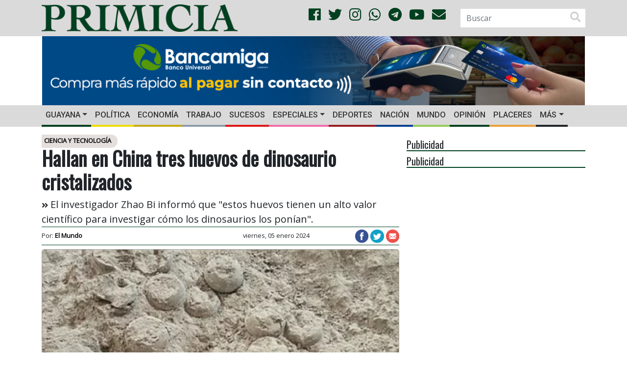

--- FILE ---
content_type: text/html; charset=UTF-8
request_url: https://primicia.com.ve/wp-admin/admin-ajax.php
body_size: -38
content:
{"post_id":7130455,"counted":true,"storage":{"name":["pvc_visits[0]"],"value":["1768735769b7130455"],"expiry":[1768735769]},"type":"post"}

--- FILE ---
content_type: text/html; charset=utf-8
request_url: https://www.google.com/recaptcha/api2/aframe
body_size: 266
content:
<!DOCTYPE HTML><html><head><meta http-equiv="content-type" content="text/html; charset=UTF-8"></head><body><script nonce="3cJQBwcq6G73kdfltisR3A">/** Anti-fraud and anti-abuse applications only. See google.com/recaptcha */ try{var clients={'sodar':'https://pagead2.googlesyndication.com/pagead/sodar?'};window.addEventListener("message",function(a){try{if(a.source===window.parent){var b=JSON.parse(a.data);var c=clients[b['id']];if(c){var d=document.createElement('img');d.src=c+b['params']+'&rc='+(localStorage.getItem("rc::a")?sessionStorage.getItem("rc::b"):"");window.document.body.appendChild(d);sessionStorage.setItem("rc::e",parseInt(sessionStorage.getItem("rc::e")||0)+1);localStorage.setItem("rc::h",'1768735769914');}}}catch(b){}});window.parent.postMessage("_grecaptcha_ready", "*");}catch(b){}</script></body></html>